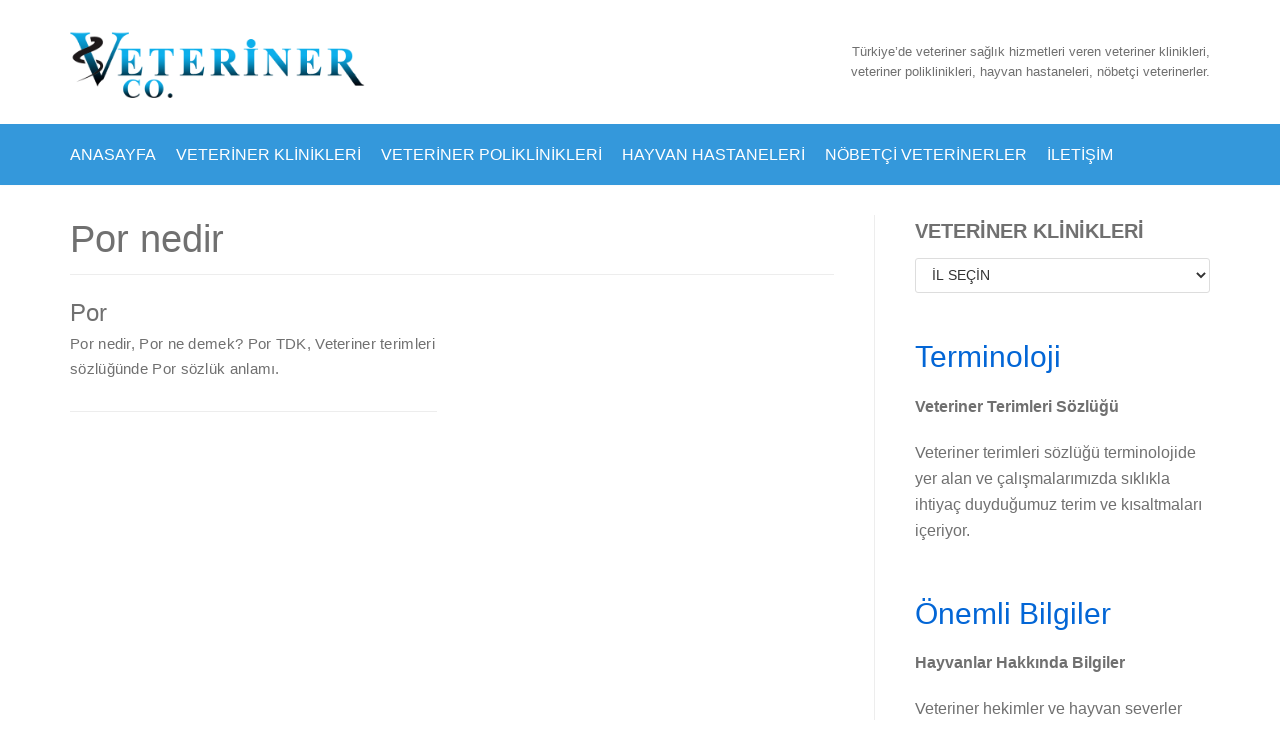

--- FILE ---
content_type: text/html; charset=UTF-8
request_url: https://veteriner.co/etiket/por-nedir
body_size: 16742
content:
<!DOCTYPE html><html lang="tr"><head><meta charset="UTF-8"><style id="litespeed-ccss">ul{box-sizing:border-box}:root{--wp--preset--font-size--normal:16px;--wp--preset--font-size--huge:42px}.screen-reader-text{clip:rect(1px,1px,1px,1px);word-wrap:normal!important;border:0;-webkit-clip-path:inset(50%);clip-path:inset(50%);height:1px;margin:-1px;overflow:hidden;padding:0;position:absolute;width:1px}body{--wp--preset--color--black:#000;--wp--preset--color--cyan-bluish-gray:#abb8c3;--wp--preset--color--white:#fff;--wp--preset--color--pale-pink:#f78da7;--wp--preset--color--vivid-red:#cf2e2e;--wp--preset--color--luminous-vivid-orange:#ff6900;--wp--preset--color--luminous-vivid-amber:#fcb900;--wp--preset--color--light-green-cyan:#7bdcb5;--wp--preset--color--vivid-green-cyan:#00d084;--wp--preset--color--pale-cyan-blue:#8ed1fc;--wp--preset--color--vivid-cyan-blue:#0693e3;--wp--preset--color--vivid-purple:#9b51e0;--wp--preset--color--neve-link-color:var(--nv-primary-accent);--wp--preset--color--neve-link-hover-color:var(--nv-secondary-accent);--wp--preset--color--nv-site-bg:var(--nv-site-bg);--wp--preset--color--nv-light-bg:var(--nv-light-bg);--wp--preset--color--nv-dark-bg:var(--nv-dark-bg);--wp--preset--color--neve-text-color:var(--nv-text-color);--wp--preset--color--nv-text-dark-bg:var(--nv-text-dark-bg);--wp--preset--color--nv-c-1:var(--nv-c-1);--wp--preset--color--nv-c-2:var(--nv-c-2);--wp--preset--gradient--vivid-cyan-blue-to-vivid-purple:linear-gradient(135deg,rgba(6,147,227,1) 0%,#9b51e0 100%);--wp--preset--gradient--light-green-cyan-to-vivid-green-cyan:linear-gradient(135deg,#7adcb4 0%,#00d082 100%);--wp--preset--gradient--luminous-vivid-amber-to-luminous-vivid-orange:linear-gradient(135deg,rgba(252,185,0,1) 0%,rgba(255,105,0,1) 100%);--wp--preset--gradient--luminous-vivid-orange-to-vivid-red:linear-gradient(135deg,rgba(255,105,0,1) 0%,#cf2e2e 100%);--wp--preset--gradient--very-light-gray-to-cyan-bluish-gray:linear-gradient(135deg,#eee 0%,#a9b8c3 100%);--wp--preset--gradient--cool-to-warm-spectrum:linear-gradient(135deg,#4aeadc 0%,#9778d1 20%,#cf2aba 40%,#ee2c82 60%,#fb6962 80%,#fef84c 100%);--wp--preset--gradient--blush-light-purple:linear-gradient(135deg,#ffceec 0%,#9896f0 100%);--wp--preset--gradient--blush-bordeaux:linear-gradient(135deg,#fecda5 0%,#fe2d2d 50%,#6b003e 100%);--wp--preset--gradient--luminous-dusk:linear-gradient(135deg,#ffcb70 0%,#c751c0 50%,#4158d0 100%);--wp--preset--gradient--pale-ocean:linear-gradient(135deg,#fff5cb 0%,#b6e3d4 50%,#33a7b5 100%);--wp--preset--gradient--electric-grass:linear-gradient(135deg,#caf880 0%,#71ce7e 100%);--wp--preset--gradient--midnight:linear-gradient(135deg,#020381 0%,#2874fc 100%);--wp--preset--font-size--small:13px;--wp--preset--font-size--medium:20px;--wp--preset--font-size--large:36px;--wp--preset--font-size--x-large:42px;--wp--preset--spacing--20:.44rem;--wp--preset--spacing--30:.67rem;--wp--preset--spacing--40:1rem;--wp--preset--spacing--50:1.5rem;--wp--preset--spacing--60:2.25rem;--wp--preset--spacing--70:3.38rem;--wp--preset--spacing--80:5.06rem;--wp--preset--shadow--natural:6px 6px 9px rgba(0,0,0,.2);--wp--preset--shadow--deep:12px 12px 50px rgba(0,0,0,.4);--wp--preset--shadow--sharp:6px 6px 0px rgba(0,0,0,.2);--wp--preset--shadow--outlined:6px 6px 0px -3px rgba(255,255,255,1),6px 6px rgba(0,0,0,1);--wp--preset--shadow--crisp:6px 6px 0px rgba(0,0,0,1)}.wpcf7 form .wpcf7-response-output{margin:2em .5em 1em;padding:.2em 1em;border:2px solid #00a0d2}.wpcf7 form.init .wpcf7-response-output{display:none}.dashicons{font-family:dashicons;display:inline-block;line-height:1;font-weight:400;font-style:normal;speak:never;text-decoration:inherit;text-transform:none;text-rendering:auto;-webkit-font-smoothing:antialiased;-moz-osx-font-smoothing:grayscale;width:20px;height:20px;font-size:20px;vertical-align:top;text-align:center}.dashicons-editor-spellcheck:before{content:"\f210"}.fa{display:inline-block;font:normal normal normal 14px/1 FontAwesome;font-size:inherit;text-rendering:auto;-webkit-font-smoothing:antialiased;-moz-osx-font-smoothing:grayscale}.fa-info-circle:before{content:"\f05a"}.fa-bug:before{content:"\f188"}.fa-balance-scale:before{content:"\f24e"}.obfx-menu-icon.fa,.obfx-menu-icon.dashicons,.obfx-menu-icon{margin-top:-3px;margin-right:3px;vertical-align:middle}button{font-size:.8em;font-weight:600;padding:8px 12px;text-align:center;vertical-align:middle;border:1px solid transparent;border-radius:3px;text-transform:uppercase;line-height:normal;font-family:inherit}button{background-color:#0366d6;color:#fff}.nv-html-content p,body,h1,h2,h3,html,li,p,textarea,ul{margin:0;padding:0}h1,h2,h3{font-size:100%;font-weight:400}ul{list-style:none}button,input,select,textarea{margin:0}html{box-sizing:border-box;-ms-overflow-style:scrollbar}*,:after,:before{box-sizing:border-box;-webkit-box-sizing:border-box}img{height:auto;max-width:100%}.container{width:100%;padding-right:15px;padding-left:15px;margin-right:auto;margin-left:auto}.w-100{width:100%}.row{display:flex;flex-wrap:wrap;margin-right:-15px;margin-left:-15px}.col,.col-12,.col-4,.col-5,.col-md-12,.col-md-4,.col-md-5,.col-md-6,.col-sm-12,.col-sm-4,.col-sm-5,.col-sm-6{position:relative;width:100%;min-height:1px;padding-right:15px;padding-left:15px}.col{flex-basis:auto;flex-grow:1;max-width:100%;margin-left:auto;margin-right:auto}.col-4{flex:0 0 33.3333333333%;max-width:33.3333333333%}.col-5{flex:0 0 41.6666666667%;max-width:41.6666666667%}.col-12{flex:0 0 100%;max-width:100%}.offset-3{margin-left:25%}.offset-4{margin-left:33.3333333333%}html{font-size:100%;overflow-x:hidden;-webkit-font-smoothing:antialiased;-moz-osx-font-smoothing:grayscale}body{font-family:Graphik,-apple-system,BlinkMacSystemFont,Segoe UI,var(--nv-fallback-ff);color:var(--nv-text-color);line-height:1.68421;overflow-x:hidden;direction:ltr;background-color:var(--nv-site-bg)}h1,h2,h3{text-transform:none;letter-spacing:0;font-family:Graphik,-apple-system,BlinkMacSystemFont,Segoe UI,var(--nv-fallback-ff);line-height:1.68421;margin-bottom:.8rem;font-weight:600}p{margin-bottom:20px}a{color:var(--nv-primary-accent);text-decoration:none}body{font-size:16px}h1{font-size:1.5em}h2{font-size:1.3em}h3{font-size:1.1em}.show-on-focus{position:absolute;width:1px;height:1px;margin:0;overflow:hidden;clip:rect(1px,1px,1px,1px);top:0;left:0}a.neve-skip-link{padding:10px 20px;top:32px}.screen-reader-text{position:absolute;left:-10000px;top:auto;width:1px;height:1px;overflow:hidden}.site-logo{align-items:center;display:flex;padding:10px 0}.site-logo .brand{display:flex;flex-direction:column;justify-content:center}.site-logo a{color:var(--nv-text-color);display:inline}.nav-ul>li:not(:last-child){margin-right:20px}.nav-ul{margin-bottom:0;display:flex;flex-wrap:wrap;align-items:center;padding-left:0;list-style-type:none;margin-left:auto}.nav-ul li{display:block;position:relative;padding:10px 0}.nav-ul li a{box-sizing:border-box;display:flex;position:relative;align-items:center;height:100%}.nv-nav-wrap{flex-direction:row;align-items:center;padding-bottom:0}.header-menu-sidebar-inner .nav-ul{flex-direction:column}.header-menu-sidebar-inner .nav-ul li{width:100%;padding:3px 0;margin-right:0!important}.header-menu-sidebar-inner .nav-ul li a{padding:3px 0}.header-menu-sidebar-inner .mobile-left .nav-ul li a{justify-content:flex-start}.header-menu-sidebar-inner .nav-menu-primary,.header-menu-sidebar-inner .nav-menu-secondary{width:100%}.header-menu-sidebar-inner .nav-menu-primary li{margin-left:0!important;margin-right:0!important;width:100%;border:none}.header-menu-sidebar-inner .nav-menu-primary li a{width:100%;position:relative}.wrapper{display:flex;min-height:100vh;flex-direction:column;position:relative;width:100%}body>.wrapper:not(.et-fb-iframe-ancestor){overflow:hidden}.neve-main{flex:1 auto;min-height:1px}.archive-container{padding-top:20px}.nv-page-title-wrap.nv-big-title .nv-page-title{padding-bottom:10px;border-bottom:1px solid var(--nv-light-bg);margin-bottom:20px}.nv-page-title-wrap.nv-big-title .nv-page-title h1{line-height:1.3em;margin-bottom:0}textarea{display:inline-block;font-size:14px;padding:7px 12px;color:#333;border:1px solid #ddd;border-radius:3px;-webkit-appearance:none;-moz-appearance:none;appearance:none}select{display:inline-block;font-size:14px;padding:7px 12px;background-color:transparent;color:#333;border:1px solid #ddd;border-radius:3px}button,input,select,textarea{line-height:inherit;-webkit-box-sizing:border-box;-moz-box-sizing:border-box;box-sizing:border-box}select{height:35px}label{display:inline-block;margin-bottom:10px}.entry-title{word-wrap:break-word}.entry-title a{color:var(--nv-text-color)}.posts-wrapper>article{margin-bottom:30px}.layout-grid .content>.blog-entry-title{margin-bottom:0}.blog-entry-title{word-wrap:break-word}.article-content-col{width:100%}.article-content-col .content{width:100%;padding-bottom:30px;border-bottom:1px solid var(--nv-light-bg);display:flex;flex-direction:column}.nv-index-posts .posts-wrapper{display:flex;flex-wrap:wrap;box-sizing:content-box}.layout-grid .content>*{margin:0 0 10px}.layout-grid .content>:last-child{margin-bottom:0}.layout-grid .content>:first-child{margin-top:0}.layout-grid .content .excerpt-wrap>:last-child{margin-bottom:0}article{word-break:break-word}.layout-grid,body .layout-grid>.article-content-col{display:flex}.excerpt-wrap:after{content:"";clear:both;display:table}.nv-sidebar-wrap{margin-bottom:40px}.widget{word-break:break-word;padding-bottom:20px;margin-bottom:20px}.widget select{max-width:100%;width:100%}.widget p.widget-title{margin-bottom:10px;font-weight:600;font-size:1.25em}.mobile-right{text-align:right}.mobile-left{text-align:left}.mobile-left .nav-ul,.mobile-left .nv-nav-wrap,.mobile-left .site-logo{justify-content:flex-start}.mobile-center{text-align:center}@media (min-width:576px){.container{max-width:540px}.col-sm-4{flex:0 0 33.3333333333%;max-width:33.3333333333%}.col-sm-5{flex:0 0 41.6666666667%;max-width:41.6666666667%}.col-sm-6{flex:0 0 50%;max-width:50%}.col-sm-12{flex:0 0 100%;max-width:100%}.tablet-right{text-align:right}.tablet-left{text-align:left}.tablet-left .nav-ul,.tablet-left .nv-nav-wrap,.tablet-left .site-logo{justify-content:flex-start}.tablet-center{text-align:center}.header-menu-sidebar-inner .tablet-left .nav-ul li a{justify-content:flex-start}}@media (min-width:769px){.col-md-4{flex:0 0 33.3333333333%;max-width:33.3333333333%}.col-md-5{flex:0 0 41.6666666667%;max-width:41.6666666667%}.col-md-6{flex:0 0 50%;max-width:50%}.col-md-12{flex:0 0 100%;max-width:100%}h1{font-size:2em}h2{font-size:1.75em}h3{font-size:1.5em}}@media (min-width:960px){.neve-main>.container .col{max-width:70%}.neve-main>.container>.row{flex-wrap:nowrap}.header-menu-sidebar-inner .desktop-left .nav-ul li a{justify-content:flex-start}.archive-container{padding-top:30px}.nv-sidebar-wrap{max-width:30%}.nv-sidebar-wrap.nv-right{border-left:1px solid var(--nv-light-bg)}.nv-index-posts:not(:only-child){padding-right:15px}.nv-index-posts{margin-bottom:40px}.nv-index-posts:not(:only-child){padding-right:40px}.nv-sidebar-wrap.nv-right{padding-left:40px}.desktop-right{text-align:right}.desktop-left{text-align:left}.desktop-left .nav-ul,.desktop-left .nv-nav-wrap,.desktop-left .site-logo{justify-content:flex-start}}.site-header{position:relative}.builder-item{margin-top:4px;margin-bottom:4px}@media (min-width:960px){.builder-item{margin-top:8px;margin-bottom:8px}}.header--row .header--row-inner,.header--row .header--row-inner .container .row{display:flex;align-items:center;position:relative}.hfg_header.site-header{-webkit-box-shadow:0 -1px 3px rgba(0,0,0,.1);-moz-box-shadow:0 -1px 3px rgba(0,0,0,.1);box-shadow:0 -1px 3px rgba(0,0,0,.1)}.header-menu-sidebar{padding:0;position:fixed;max-width:100%;top:0;z-index:999900;visibility:hidden;display:flex;box-shadow:0 0 10px 0 rgba(0,0,0,.4);width:360px;height:100vh}.header-menu-sidebar-bg{position:relative;display:flex;flex-direction:column;word-wrap:break-word;width:100%}.header-menu-sidebar-inner{padding:20px 0;overflow:auto;height:100%}.menu_sidebar_dropdown .header--row{position:relative;z-index:999900}.menu_sidebar_dropdown .header-menu-sidebar{box-shadow:none;position:absolute;top:unset;width:100%;display:block}.menu_sidebar_dropdown .header-menu-sidebar .close-sidebar-panel{display:none}.menu_sidebar_dropdown .header-menu-sidebar-inner{max-height:0;padding:0}.header-menu-sidebar .navbar-toggle-wrapper{display:flex;align-items:center;justify-content:flex-end;z-index:999910;padding:8px 10px}.header-menu-sidebar .navbar-toggle-wrapper button.navbar-toggle{position:relative}.header-menu-sidebar .item--inner{opacity:0}.header-menu-sidebar-overlay{top:0;bottom:0;right:0;left:0;background:rgba(0,0,0,.5);position:fixed;transform:translate3d(0,0,0);z-index:999899;visibility:hidden;opacity:0}.item-button{display:inline-block}.style-full-height a{position:relative;align-items:center;z-index:1}.style-full-height a:after{top:0;bottom:0;left:0;right:0;height:auto!important;z-index:-1}.style-full-height ul>li:not(.menu-item-nav-search):not(.menu-item-nav-cart)>a:after{position:absolute;content:"";display:block;margin:0 auto;width:0;height:2px;right:0;left:0}.nav-toggle-label{margin-right:5px;line-height:100%}.icon-bar{position:relative;display:block;border-radius:2px;width:15px;height:2px}.icon-bar:nth-child(2){margin:3px 0}.navbar-toggle-wrapper{align-items:center}.navbar-toggle{border-radius:3px;background:0 0;padding:10px 15px;display:flex;align-items:center;border:1px solid}@media (min-width:960px){.hide-on-desktop{display:none}}@media (max-width:959px){.hide-on-tablet{display:none}}@media (max-width:576px){.hide-on-mobile{display:none}}.container{max-width:748px}button{background-color:var(--nv-primary-accent);color:#fff;border-radius:3px;border:none;border-width:1px}body{font-family:Arial,Helvetica,sans-serif,var(--nv-fallback-ff)}h1{font-size:1.5em;line-height:1.6em;letter-spacing:0px;font-weight:500;text-transform:none;font-family:Roboto,var(--nv-fallback-ff)}h2{font-size:1.3em;line-height:1.6em;letter-spacing:0px;font-weight:500;text-transform:none;font-family:Roboto,var(--nv-fallback-ff)}h3{font-size:1.1em;line-height:1.6em;letter-spacing:0px;font-weight:500;text-transform:none;font-family:Roboto,var(--nv-fallback-ff)}.blog .blog-entry-title,.archive .blog-entry-title{font-weight:500}.header-top-inner{color:var(--nv-text-color)}.hfg_header .header-top-inner{background-color:#fff}.header-main-inner,.header-main-inner a:not(.button),.header-main-inner .navbar-toggle{color:var(--nv-text-color)}.header-main-inner .icon-bar{background-color:var(--nv-text-color)}.hfg_header .header-main-inner{background-color:#fff}.header-bottom-inner,.header-bottom-inner a:not(.button){color:var(--nv-text-color)}.hfg_header .header-bottom-inner{background-color:#3498db}.header-menu-sidebar .header-menu-sidebar-bg,.header-menu-sidebar .header-menu-sidebar-bg a:not(.button),.header-menu-sidebar .header-menu-sidebar-bg .navbar-toggle{color:var(--nv-text-color)}.header-menu-sidebar .header-menu-sidebar-bg .icon-bar{background-color:var(--nv-text-color)}.hfg_header .header-menu-sidebar .header-menu-sidebar-bg{background-color:#15adea}.builder-item--logo .site-logo img{max-width:120px}.builder-item--logo .site-logo{padding:10px 0}.builder-item--logo{margin:0}.builder-item--nav-icon .navbar-toggle,.header-menu-sidebar .close-sidebar-panel .navbar-toggle{background-color:#33bcf2;color:#fff;border:1px solid}.builder-item--nav-icon .navbar-toggle .icon-bar,.header-menu-sidebar .close-sidebar-panel .navbar-toggle .icon-bar{background-color:#fff}.builder-item--nav-icon .navbar-toggle{padding:10px 15px}.builder-item--nav-icon{margin:0}.builder-item--primary-menu .nav-menu-primary>.nav-ul li:not(.woocommerce-mini-cart-item)>a{color:#fff}.builder-item--primary-menu .nav-menu-primary>.nav-ul li:not(.woocommerce-mini-cart-item)>a:after{background-color:#15adea}.builder-item--primary-menu .nav-ul>li:not(:last-of-type){margin-right:20px}.builder-item--primary-menu .nav-ul li a{min-height:25px}.builder-item--primary-menu{font-family:Roboto,var(--nv-fallback-ff);font-size:1em;line-height:1.6em;letter-spacing:0px;font-weight:400;text-transform:uppercase;padding:0;margin:0}.builder-item--custom_html .nv-html-content{font-size:.6em;line-height:1.5em;letter-spacing:.2px;font-weight:100;text-transform:none}.builder-item--custom_html{padding:1px;margin:1px}.builder-item--secondary-menu .nav-ul#secondary-menu li>a{color:#fff}.builder-item--secondary-menu .nav-ul a:after{background-color:#15adea}.builder-item--secondary-menu .nav-ul li:not(:last-child){margin-right:20px}.builder-item--secondary-menu .nav-ul>li>a{min-height:25px}.builder-item--secondary-menu .nav-ul li>a{font-family:Roboto Condensed,var(--nv-fallback-ff);font-size:1.1em;line-height:1.6em;letter-spacing:0px;font-weight:600;text-transform:none}.builder-item--secondary-menu{padding:0;margin:0}@media (min-width:576px){.container{max-width:992px}h1{font-size:1.5em;line-height:1.6em;letter-spacing:0px}h2{font-size:1.3em;line-height:1.6em;letter-spacing:0px}h3{font-size:1.1em;line-height:1.6em;letter-spacing:0px}.builder-item--logo .site-logo img{max-width:120px}.builder-item--logo .site-logo{padding:10px 0}.builder-item--logo{margin:0}.builder-item--nav-icon .navbar-toggle{padding:10px 15px}.builder-item--nav-icon{margin:0}.builder-item--primary-menu .nav-ul>li:not(:last-of-type){margin-right:20px}.builder-item--primary-menu .nav-ul li a{min-height:25px}.builder-item--primary-menu{font-size:1em;line-height:1.6em;letter-spacing:0px;padding:0;margin:0}.builder-item--custom_html .nv-html-content{font-size:1em;line-height:1.6em;letter-spacing:0px}.builder-item--custom_html{padding:0;margin:0}.builder-item--secondary-menu .nav-ul li:not(:last-child){margin-right:20px}.builder-item--secondary-menu .nav-ul>li>a{min-height:25px}.builder-item--secondary-menu .nav-ul li>a{font-size:1em;line-height:1.6em;letter-spacing:0px}.builder-item--secondary-menu{padding:0;margin:0}}@media (min-width:960px){.container{max-width:1170px}h1{font-size:38px;line-height:53px;letter-spacing:0px}h2{font-size:24px;line-height:36px;letter-spacing:0px}h3{font-size:30px;line-height:1.6em;letter-spacing:0px}.blog .blog-entry-title,.archive .blog-entry-title{font-size:24px}.blog .entry-summary,.archive .entry-summary{font-size:15px;letter-spacing:.3px}.builder-item--logo .site-logo img{max-width:300px}.builder-item--logo .site-logo{padding:10px 0}.builder-item--logo{margin:0}.builder-item--nav-icon .navbar-toggle{padding:10px 15px}.builder-item--nav-icon{margin:0}.builder-item--primary-menu .nav-ul>li:not(:last-of-type){margin-right:20px}.builder-item--primary-menu .style-full-height .nav-ul li:not(.menu-item-nav-search):not(.menu-item-nav-cart)>a:after{left:-10px;right:-10px}.builder-item--primary-menu .nav-ul li a{min-height:25px}.builder-item--primary-menu{font-size:1em;line-height:1.6em;letter-spacing:0px;padding:0;margin:0}.builder-item--custom_html .nv-html-content{font-size:.8em;line-height:1.6em;letter-spacing:0px}.builder-item--custom_html{padding:0;margin:0}.builder-item--secondary-menu .nav-ul li:not(:last-child){margin-right:20px}.builder-item--secondary-menu .style-full-height #secondary-menu.nav-ul>li>a:after{left:-10px;right:-10px}.builder-item--secondary-menu .nav-ul>li>a{min-height:25px}.builder-item--secondary-menu .nav-ul li>a{font-size:1em;line-height:1.6em;letter-spacing:0px}.builder-item--secondary-menu{padding:0;margin:0}}:root{--nv-primary-accent:#0366d6;--nv-secondary-accent:#3498db;--nv-site-bg:#fff;--nv-light-bg:#ededed;--nv-dark-bg:#14171c;--nv-text-color:#707070;--nv-text-dark-bg:#fff;--nv-c-1:#77b978;--nv-c-2:#f37262;--nv-fallback-ff:Arial,Helvetica,sans-serif}</style><link rel="preload" data-asynced="1" data-optimized="2" as="style" onload="this.onload=null;this.rel='stylesheet'" href="https://veteriner.co/wp-content/litespeed/css/6b0a4019bdebf871be59afd25feb654c.css?ver=904a2" /><script src="[data-uri]" defer></script> <meta name="viewport" content="width=device-width, initial-scale=1, minimum-scale=1"><link rel="profile" href="http://gmpg.org/xfn/11"><meta name='robots' content='noindex, follow' /><title>Por nedir arşivleri - Veteriner</title><meta property="og:locale" content="tr_TR" /><meta property="og:type" content="article" /><meta property="og:title" content="Por nedir arşivleri - Veteriner" /><meta property="og:url" content="https://veteriner.co/etiket/por-nedir" /><meta property="og:site_name" content="Veteriner" /><meta property="og:image" content="https://veteriner.co/images/veteriner.png" /><meta property="og:image:width" content="512" /><meta property="og:image:height" content="512" /><meta property="og:image:type" content="image/png" /><meta name="twitter:card" content="summary_large_image" /><meta name="twitter:site" content="@VeterinerCo" /> <script type="application/ld+json" class="yoast-schema-graph">{"@context":"https://schema.org","@graph":[{"@type":"CollectionPage","@id":"https://veteriner.co/etiket/por-nedir","url":"https://veteriner.co/etiket/por-nedir","name":"Por nedir arşivleri - Veteriner","isPartOf":{"@id":"https://veteriner.co/#website"},"inLanguage":"tr"},{"@type":"WebSite","@id":"https://veteriner.co/#website","url":"https://veteriner.co/","name":"Veteriner","description":"Türkiye&#039;de Veteriner Sağlık Hizmetleri ve Veteriner Hekim Bilgi Bankası","publisher":{"@id":"https://veteriner.co/#organization"},"potentialAction":[{"@type":"SearchAction","target":{"@type":"EntryPoint","urlTemplate":"https://veteriner.co/?s={search_term_string}"},"query-input":"required name=search_term_string"}],"inLanguage":"tr"},{"@type":"Organization","@id":"https://veteriner.co/#organization","name":"veteriner co.","url":"https://veteriner.co/","logo":{"@type":"ImageObject","inLanguage":"tr","@id":"https://veteriner.co/#/schema/logo/image/","url":"https://veteriner.co/images/veteriner-logo.svg","contentUrl":"https://veteriner.co/images/veteriner-logo.svg","width":1,"height":1,"caption":"veteriner co."},"image":{"@id":"https://veteriner.co/#/schema/logo/image/"},"sameAs":["https://www.facebook.com/veteriner.co","https://twitter.com/VeterinerCo","http://instagram.com/veterinerco","https://www.linkedin.com/company/veteriner-co","https://www.youtube.com/user/veterinerCo"]}]}</script> <link rel="amphtml" href="https://veteriner.co/etiket/por-nedir/amp" /><meta name="generator" content="AMP for WP 1.0.97"/><link rel='dns-prefetch' href='//maxcdn.bootstrapcdn.com' /><link rel='dns-prefetch' href='//fonts.googleapis.com' /><link rel="alternate" type="application/rss+xml" title="Veteriner &raquo; akışı" href="https://veteriner.co/feed" /><link rel="alternate" type="application/rss+xml" title="Veteriner &raquo; yorum akışı" href="https://veteriner.co/comments/feed" /><link rel="alternate" type="application/rss+xml" title="Veteriner &raquo; Por nedir etiket akışı" href="https://veteriner.co/etiket/por-nedir/feed" /> <script type="text/javascript" src="https://veteriner.co/wp-includes/js/jquery/jquery.min.js" id="jquery-core-js"></script> <link rel="https://api.w.org/" href="https://veteriner.co/wp-json/" /><link rel="alternate" title="JSON" type="application/json" href="https://veteriner.co/wp-json/wp/v2/tags/4747" /><link rel="EditURI" type="application/rsd+xml" title="RSD" href="https://veteriner.co/xmlrpc.php?rsd" /><meta name="generator" content="WordPress 6.6.3" />
<style type="text/css" media="all">/*  */
@import url("https://veteriner.co/wp-content/plugins/wp-table-reloaded/css/plugin.css?ver=1.9.4");
@import url("https://veteriner.co/wp-content/plugins/wp-table-reloaded/css/datatables.css?ver=1.9.4");
/*  */</style><link rel="icon" href="https://veteriner.co/images/cropped-veteriner-32x32.png" sizes="32x32" /><link rel="icon" href="https://veteriner.co/images/cropped-veteriner-192x192.png" sizes="192x192" /><link rel="apple-touch-icon" href="https://veteriner.co/images/cropped-veteriner-180x180.png" /><meta name="msapplication-TileImage" content="https://veteriner.co/images/cropped-veteriner-270x270.png" />
 <script src="https://www.googletagmanager.com/gtag/js?id=UA-28041022-1" defer data-deferred="1"></script> <script src="[data-uri]" defer></script> </head><body  class="archive tag tag-por-nedir tag-4747 wp-custom-logo nv-sidebar-right menu_sidebar_dropdown" id="neve_body"  ><div class="wrapper"><header class="header" role="banner">
<a class="neve-skip-link show-on-focus" href="#content" tabindex="0">
İçeriğe geç		</a><div id="header-grid"  class="hfg_header site-header"><nav class="header--row header-main hide-on-mobile hide-on-tablet layout-full-contained nv-navbar header--row"
data-row-id="main" data-show-on="desktop"><div
class="header--row-inner header-main-inner"><div class="container"><div
class="row row--wrapper"
data-section="hfg_header_layout_main" ><div class="builder-item hfg-item-first col-4 col-md-4 col-sm-4 desktop-left tablet-left mobile-left"><div class="item--inner builder-item--logo"
data-section="title_tagline"
data-item-id="logo"><div class="site-logo">
<a class="brand" href="https://veteriner.co/" title="Veteriner"
aria-label="Veteriner"><img data-lazyloaded="1" src="[data-uri]" data-src="https://veteriner.co/images/veteriner-logo.svg" alt="Veteriner"><noscript><img src="https://veteriner.co/images/veteriner-logo.svg" alt="Veteriner"></noscript></a></div></div></div><div class="builder-item hfg-item-last col-5 col-md-5 col-sm-5 mobile-center tablet-center desktop-right offset-3"><div class="item--inner builder-item--custom_html"
data-section="custom_html"
data-item-id="custom_html"><div class="nv-html-content"><p>Türkiye&#8217;de veteriner sağlık hizmetleri veren veteriner klinikleri, <br />veteriner poliklinikleri, hayvan hastaneleri, nöbetçi veterinerler.</p></div></div></div></div></div></div></nav><div class="header--row header-bottom hide-on-mobile hide-on-tablet layout-full-contained header--row"
data-row-id="bottom" data-show-on="desktop"><div
class="header--row-inner header-bottom-inner"><div class="container"><div
class="row row--wrapper"
data-section="hfg_header_layout_bottom" ><div class="builder-item has-nav hfg-item-last hfg-item-first col-12 col-md-12 col-sm-12 desktop-left tablet-left mobile-left"><div class="item--inner builder-item--primary-menu has_menu"
data-section="header_menu_primary"
data-item-id="primary-menu"><div class="nv-nav-wrap"><div role="navigation" class="style-full-height nav-menu-primary"
aria-label="Birincil menü"><ul id="nv-primary-navigation-bottom" class="primary-menu-ul nav-ul"><li id="menu-item-4" class="menu-item menu-item-type-custom menu-item-object-custom menu-item-home menu-item-4"><a title="Anasayfa" href="https://veteriner.co">Anasayfa</a></li><li id="menu-item-68" class="menu-item menu-item-type-post_type menu-item-object-page menu-item-68"><a title="Veteriner Klinikleri" href="https://veteriner.co/veteriner-klinikleri">Veteriner Klinikleri</a></li><li id="menu-item-2901" class="menu-item menu-item-type-post_type menu-item-object-page menu-item-2901"><a title="Veteriner Poliklinikleri" href="https://veteriner.co/veteriner-poliklinikleri">Veteriner Poliklinikleri</a></li><li id="menu-item-2902" class="menu-item menu-item-type-post_type menu-item-object-page menu-item-2902"><a title="Hayvan Hastaneleri" href="https://veteriner.co/hayvan-hastaneleri">Hayvan Hastaneleri</a></li><li id="menu-item-66" class="menu-item menu-item-type-post_type menu-item-object-page menu-item-66"><a title="Nöbetçi Veteriner" href="https://veteriner.co/nobetci-veterinerler">Nöbetçi Veterinerler</a></li><li id="menu-item-71" class="menu-item menu-item-type-post_type menu-item-object-page menu-item-71"><a title="İletişim" href="https://veteriner.co/iletisim">İletişim</a></li></ul></div></div></div></div></div></div></div></div><div class="header--row header-top hide-on-desktop layout-full-contained header--row"
data-row-id="top" data-show-on="mobile"><div
class="header--row-inner header-top-inner"><div class="container"><div
class="row row--wrapper"
data-section="hfg_header_layout_top" ><div class="builder-item hfg-item-last hfg-item-first col-12 col-md-12 col-sm-12 mobile-center tablet-center desktop-right"><div class="item--inner builder-item--custom_html"
data-section="custom_html"
data-item-id="custom_html"><div class="nv-html-content"><p>Türkiye&#8217;de veteriner sağlık hizmetleri veren veteriner klinikleri, <br />veteriner poliklinikleri, hayvan hastaneleri, nöbetçi veterinerler.</p></div></div></div></div></div></div></div><nav class="header--row header-main hide-on-desktop layout-full-contained nv-navbar header--row"
data-row-id="main" data-show-on="mobile"><div
class="header--row-inner header-main-inner"><div class="container"><div
class="row row--wrapper"
data-section="hfg_header_layout_main" ><div class="builder-item hfg-item-first col-4 col-md-4 col-sm-4 desktop-left tablet-left mobile-left"><div class="item--inner builder-item--logo"
data-section="title_tagline"
data-item-id="logo"><div class="site-logo">
<a class="brand" href="https://veteriner.co/" title="Veteriner"
aria-label="Veteriner"><img data-lazyloaded="1" src="[data-uri]" data-src="https://veteriner.co/images/veteriner-logo.svg" alt="Veteriner"><noscript><img src="https://veteriner.co/images/veteriner-logo.svg" alt="Veteriner"></noscript></a></div></div></div><div class="builder-item hfg-item-last col-4 col-md-4 col-sm-4 desktop-right tablet-right mobile-right offset-4"><div class="item--inner builder-item--nav-icon"
data-section="header_menu_icon"
data-item-id="nav-icon"><div class="menu-mobile-toggle item-button navbar-toggle-wrapper">
<button class="navbar-toggle"
aria-label="
Dolaşım menüsü			">
<span class="nav-toggle-label">menü</span><div class="bars">
<span class="icon-bar"></span>
<span class="icon-bar"></span>
<span class="icon-bar"></span></div>
<span class="screen-reader-text">Toggle Navigation</span>
</button></div></div></div></div></div></div></nav><div id="header-menu-sidebar" class="header-menu-sidebar menu-sidebar-panel dropdown"><div id="header-menu-sidebar-bg" class="header-menu-sidebar-bg"><div class="close-sidebar-panel navbar-toggle-wrapper">
<button class="navbar-toggle active" 					aria-label="
Dolaşım menüsü				"><div class="bars">
<span class="icon-bar"></span>
<span class="icon-bar"></span>
<span class="icon-bar"></span></div>
<span class="screen-reader-text">
Toggle Navigation					</span>
</button></div><div id="header-menu-sidebar-inner" class="header-menu-sidebar-inner  container"><div class="builder-item has-nav hfg-item-first col-12 col-md-12 col-sm-12 desktop-left tablet-left mobile-left"><div class="item--inner builder-item--primary-menu has_menu"
data-section="header_menu_primary"
data-item-id="primary-menu"><div class="nv-nav-wrap"><div role="navigation" class="style-full-height nav-menu-primary"
aria-label="Birincil menü"><ul id="nv-primary-navigation-sidebar" class="primary-menu-ul nav-ul"><li class="menu-item menu-item-type-custom menu-item-object-custom menu-item-home menu-item-4"><a title="Anasayfa" href="https://veteriner.co">Anasayfa</a></li><li class="menu-item menu-item-type-post_type menu-item-object-page menu-item-68"><a title="Veteriner Klinikleri" href="https://veteriner.co/veteriner-klinikleri">Veteriner Klinikleri</a></li><li class="menu-item menu-item-type-post_type menu-item-object-page menu-item-2901"><a title="Veteriner Poliklinikleri" href="https://veteriner.co/veteriner-poliklinikleri">Veteriner Poliklinikleri</a></li><li class="menu-item menu-item-type-post_type menu-item-object-page menu-item-2902"><a title="Hayvan Hastaneleri" href="https://veteriner.co/hayvan-hastaneleri">Hayvan Hastaneleri</a></li><li class="menu-item menu-item-type-post_type menu-item-object-page menu-item-66"><a title="Nöbetçi Veteriner" href="https://veteriner.co/nobetci-veterinerler">Nöbetçi Veterinerler</a></li><li class="menu-item menu-item-type-post_type menu-item-object-page menu-item-71"><a title="İletişim" href="https://veteriner.co/iletisim">İletişim</a></li></ul></div></div></div></div><div class="builder-item hfg-item-last col-12 col-md-12 col-sm-12 desktop-left tablet-left mobile-left"><div class="item--inner builder-item--secondary-menu has_menu"
data-section="secondary_menu_primary"
data-item-id="secondary-menu"><div class="nv-top-bar"><div role="navigation" class="menu-content style-full-height nav-menu-secondary"
aria-label="İkincil Mönü"><ul id="secondary-menu" class="nav-ul"><li id="menu-item-3244" class="menu-item menu-item-type-post_type menu-item-object-post menu-item-3244"><a href="https://veteriner.co/veteriner-terimleri-sozlugu.html"><i class="obfx-menu-icon dashicons dashicons-editor-spellcheck"></i>Veteriner Terimleri Sözlüğü</a></li><li id="menu-item-3240" class="menu-item menu-item-type-taxonomy menu-item-object-category menu-item-3240"><a href="https://veteriner.co/kategori/bilgi"><i class="obfx-menu-icon fa fa-info-circle"></i>Önemli Bilgiler</a></li><li id="menu-item-3241" class="menu-item menu-item-type-taxonomy menu-item-object-category menu-item-3241"><a href="https://veteriner.co/kategori/hayvan-hastaliklari"><i class="obfx-menu-icon fa fa-bug"></i>Hayvan Hastalıkları</a></li><li id="menu-item-3242" class="menu-item menu-item-type-taxonomy menu-item-object-category menu-item-3242"><a href="https://veteriner.co/kategori/mevzuat"><i class="obfx-menu-icon fa fa-balance-scale"></i>Mevzuat</a></li></ul></div></div></div></div></div></div></div><div class="header-menu-sidebar-overlay"></div></div></header><main id="content" class="neve-main" role="main"><div class="container archive-container"><div class="row"><div class="nv-index-posts blog col"><div class="nv-page-title-wrap nv-big-title"><div class="nv-page-title "><h1>Por nedir</h1></div></div><div class="posts-wrapper row"><article id="post-2947" class="post-2947 post type-post status-publish format-standard hentry category-veteriner-terminoloji tag-ne-demek tag-nedir tag-por tag-por-ne-demek tag-por-nedir tag-por-tdk tag-sozluk tag-tdk tag-veteriner-terimleri tag-veteriner-terminoloji tag-veterinerlik-terimleri layout-grid  col-md-6 col-sm-6 col-12"><div class="article-content-col"><div class="content"><h2 class="blog-entry-title entry-title"><a href="https://veteriner.co/por.html" rel="bookmark">Por</a></h2><div class="excerpt-wrap entry-summary"><p>Por nedir, Por ne demek? Por TDK, Veteriner terimleri sözlüğünde Por sözlük anlamı.</p></div></div></div></article></div><div class="w-100"></div></div><div class="nv-sidebar-wrap col-sm-12 nv-right blog-sidebar" ><aside id="secondary" role="complementary"><div id="text-3" class="widget widget_text"><p class="widget-title">VETERİNER KLİNİKLERİ</p><div class="textwidget"><script type="text/javascript">//
<!--
function GTS(Fm)
{
var URL = Fm.options[Fm.selectedIndex].value;
window.location.href = URL;
}
//-->
//</script> <select class="c1" name="select2" onchange="GTS(this);"><option selected="selected" value="javascript:;">İL SEÇİN</option><option value="https://veteriner.co/adana-veteriner-klinikleri.html" title="Adana Veteriner Klinikleri?">ADANA VETERİNER KLİNİKLERİ</option><option value="https://veteriner.co/sakarya-veteriner-klinikleri.html" title="Adapazarı Veteriner Klinikleri?">ADAPAZARI VETERİNER KLİNİKLERİ</option><option value="https://veteriner.co/adiyaman-veteriner-klinikleri.html" title="Adıyaman Veteriner Klinikleri?">ADIYAMAN VETERİNER KLİNİKLERİ</option><option value="https://veteriner.co/afyon-veteriner-klinikleri.html" title="Afyon Veteriner Klinikleri?">AFYON VETERİNER KLİNİKLERİ</option><option value="https://veteriner.co/agri-veteriner-klinikleri.html" title="Ağrı Veteriner Klinikleri?">AĞRI VETERİNER KLİNİKLERİ</option><option value="https://veteriner.co/aksaray-veteriner-klinikleri.html" title="Aksaray Veteriner Klinikleri?">AKSARAY VETERİNER KLİNİKLERİ</option><option value="https://veteriner.co/amasya-veteriner-klinikleri.html" title="Amasya Veteriner Klinikleri?">AMASYA VETERİNER KLİNİKLERİ</option><option value="https://veteriner.co/ankara-veteriner-klinikleri.html" title="Ankara Veteriner Klinikleri?">ANKARA VETERİNER KLİNİKLERİ</option><option value="https://veteriner.co/antalya-veteriner-klinikleri.html" title="Antalya Veteriner Klinikleri?">ANTALYA VETERİNER KLİNİKLERİ</option><option value="https://veteriner.co/ardahan-veteriner-klinikleri.html" title="Ardahan Veteriner Klinikleri?">ARDAHAN VETERİNER KLİNİKLERİ</option><option value="https://veteriner.co/artvin-veteriner-klinikleri.html" title="Artvin Veteriner Klinikleri?">ARTVİN VETERİNER KLİNİKLERİ</option><option value="httpss://veteriner.co/aydin-veteriner-klinikleri.html" title="Aydın Veteriner Klinikleri?">AYDIN VETERİNER KLİNİKLERİ</option><option value="https://veteriner.co/balikesir-veteriner-klinikleri.html" title="Balıkesir Veteriner Klinikleri?">BALIKESİR VETERİNER KLİNİKLERİ</option><option value="https://veteriner.co/bartin-veteriner-klinikleri.html" title="Bartın Veteriner Klinikleri?">BARTIN VETERİNER KLİNİKLERİ</option><option value="https://veteriner.co/batman-veteriner-klinikleri.html" title="Batman Veteriner Klinikleri?">BATMAN VETERİNER KLİNİKLERİ</option><option value="https://veteriner.co/bayburt-veteriner-klinikleri.html" title="Bayburt Veteriner Klinikleri?">BAYBURT VETERİNER KLİNİKLERİ</option><option value="https://veteriner.co/bilecik-veteriner-klinikleri.html" title="Bilecik Veteriner Klinikleri?">BİLECİK VETERİNER KLİNİKLERİ</option><option value="https://veteriner.co/bingol-veteriner-klinikleri.html" title="Bingöl Veteriner Klinikleri?">BİNGÖL VETERİNER KLİNİKLERİ</option><option value="https://veteriner.co/bitlis-veteriner-klinikleri.html" title="Bitlis Veteriner Klinikleri?">BİTLİS VETERİNER KLİNİKLERİ</option><option value="https://veteriner.co/bolu-veteriner-klinikleri.html" title="Bolu Veteriner Klinikleri?">BOLU VETERİNER KLİNİKLERİ</option><option value="https://veteriner.co/burdur-veteriner-klinikleri.html" title="Burdur Veteriner Klinikleri?">BURDUR VETERİNER KLİNİKLERİ</option><option value="https://veteriner.co/bursa-veteriner-klinikleri.html" title="Bursa Veteriner Klinikleri?">BURSA VETERİNER KLİNİKLERİ</option><option value="https://veteriner.co/canakkale-veteriner-klinikleri.html" title="Çanakkale Veteriner Klinikleri?">ÇANAKKALE VETERİNER KLİNİKLERİ</option><option value="https://veteriner.co/cankiri-veteriner-klinikleri.html" title="Çankırı Veteriner Klinikleri?">ÇANKIRI VETERİNER KLİNİKLERİ</option><option value="https://veteriner.co/corum-veteriner-klinikleri.html" title="Çorum Veteriner Klinikleri?">ÇORUM VETERİNER KLİNİKLERİ</option><option value="https://veteriner.co/denizli-veteriner-klinikleri.html" title="Denizli Veteriner Klinikleri?">DENİZLİ VETERİNER KLİNİKLERİ</option><option value="https://veteriner.co/diyarbakir-veteriner-klinikleri.html" title="Diyarbakır Veteriner Klinikleri?">DİYARBAKIR VETERİNER KLİNİKLERİ</option><option value="https://veteriner.co/duzce-veteriner-klinikleri.html" title="Düzce Veteriner Klinikleri?">DÜZCE VETERİNER KLİNİKLERİ</option><option value="https://veteriner.co/edirne-veteriner-klinikleri.html" title="Edirne Veteriner Klinikleri?">EDİRNE VETERİNER KLİNİKLERİ</option><option value="https://veteriner.co/elazig-veteriner-klinikleri.html" title="Elazığ Veteriner Klinikleri?">ELAZIĞ VETERİNER KLİNİKLERİ</option><option value="https://veteriner.co/erzincan-veteriner-klinikleri.html" title="Erzincan Veteriner Klinikleri?">ERZİNCAN VETERİNER KLİNİKLERİ</option><option value="https://veteriner.co/erzurum-veteriner-klinikleri.html" title="Erzurum Veteriner Klinikleri?">ERZURUM VETERİNER KLİNİKLERİ</option><option value="https://veteriner.co/eskisehir-veteriner-klinikleri.html" title="Eskişehir Veteriner Klinikleri?">ESKİŞEHİR VETERİNER KLİNİKLERİ</option><option value="https://veteriner.co/gaziantep-veteriner-klinikleri.html" title="Gaziantep Veteriner Klinikleri?">GAZİANTEP VETERİNER KLİNİKLERİ</option><option value="https://veteriner.co/giresun-veteriner-klinikleri.html" title="Giresun Veteriner Klinikleri?">GİRESUN VETERİNER KLİNİKLERİ</option><option value="https://veteriner.co/gumushane-veteriner-klinikleri.html" title="Gümüşhane Veteriner Klinikleri?">GÜMÜŞHANE VETERİNER KLİNİKLERİ</option><option value="https://veteriner.co/hakkari-veteriner-klinikleri.html" title="Hakkari Veteriner Klinikleri?">HAKKARİ VETERİNER KLİNİKLERİ</option><option value="https://veteriner.co/hatay-veteriner-klinikleri.html" title="Hatay Veteriner Klinikleri?">HATAY VETERİNER KLİNİKLERİ</option><option value="https://veteriner.co/igdir-veteriner-klinikleri.html" title="Iğdır Veteriner Klinikleri?">IĞDIR VETERİNER KLİNİKLERİ</option><option value="https://veteriner.co/isparta-veteriner-klinikleri.html" title="Isparta Veteriner Klinikleri?">ISPARTA VETERİNER KLİNİKLERİ</option><option value="https://veteriner.co/mersin-veteriner-klinikleri.html" title="İçel Veteriner Klinikleri?">İÇEL VETERİNER KLİNİKLERİ</option><option value="https://veteriner.co/istanbul-veteriner-klinikleri.html" title="İstanbul Veteriner Klinikleri?">İSTANBUL VETERİNER KLİNİKLERİ</option><option value="https://veteriner.co/izmir-veteriner-klinikleri.html" title="İzmir Veteriner Klinikleri?">İZMİR VETERİNER KLİNİKLERİ</option><option value="https://veteriner.co/kahramanmaras-veteriner-klinikleri.html" title="Kahramanmaraş Veteriner Klinikleri?">K.MARAŞ VETERİNER KLİNİKLERİ</option><option value="https://veteriner.co/karabuk-veteriner-klinikleri.html" title="Karabük Veteriner Klinikleri?">KARABÜK VETERİNER KLİNİKLERİ</option><option value="https://veteriner.co/karaman-veteriner-klinikleri.html" title="Karaman Veteriner Klinikleri?">KARAMAN VETERİNER KLİNİKLERİ</option><option value="https://veteriner.co/kars-veteriner-klinikleri.html" title="Kars Veteriner Klinikleri?">KARS VETERİNER KLİNİKLERİ</option><option value="https://veteriner.co/kastamonu-veteriner-klinikleri.html" title="Kastamonu Veteriner Klinikleri?">KASTAMONU VETERİNER KLİNİKLERİ</option><option value="https://veteriner.co/kayseri-veteriner-klinikleri.html" title="Kayseri Veteriner Klinikleri?">KAYSERİ VETERİNER KLİNİKLERİ</option><option value="https://veteriner.co/kirikkale-veteriner-klinikleri.html" title="Kırıkkale Veteriner Klinikleri?">KIRIKKALE VETERİNER KLİNİKLERİ</option><option value="https://veteriner.co/kirklareli-veteriner-klinikleri.html" title="Kırklareli Veteriner Klinikleri?">KIRKLARELİ VETERİNER KLİNİKLERİ</option><option value="https://veteriner.co/kirsehir-veteriner-klinikleri.html" title="Kırşehir Veteriner Klinikleri?">KIRŞEHİR VETERİNER KLİNİKLERİ</option><option value="https://veteriner.co/kilis-veteriner-klinikleri.html" title="Kilis Veteriner Klinikleri?">KİLİS VETERİNER KLİNİKLERİ</option><option value="https://veteriner.co/kocaeli-veteriner-klinikleri.html" title="Kocaeli Veteriner Klinikleri?">KOCAELİ VETERİNER KLİNİKLERİ</option><option value="https://veteriner.co/konya-veteriner-klinikleri.html" title="Konya Veteriner Klinikleri?">KONYA VETERİNER KLİNİKLERİ</option><option value="https://veteriner.co/kutahya-veteriner-klinikleri.html" title="Kütahya Veteriner Klinikleri?">KÜTAHYA VETERİNER KLİNİKLERİ</option><option value="https://veteriner.co/malatya-veteriner-klinikleri.html" title="Malatya Veteriner Klinikleri?">MALATYA VETERİNER KLİNİKLERİ</option><option value="https://veteriner.co/manisa-veteriner-klinikleri.html" title="Manisa Veteriner Klinikleri?">MANİSA VETERİNER KLİNİKLERİ</option><option value="https://veteriner.co/mardin-veteriner-klinikleri.html" title="Mardin Veteriner Klinikleri?">MARDİN VETERİNER KLİNİKLERİ</option><option value="https://veteriner.co/mersin-veteriner-klinikleri.html" title="Mersin Veteriner Klinikleri?">MERSİN VETERİNER KLİNİKLERİ</option><option value="https://veteriner.co/mugla-veteriner-klinikleri.html" title="Muğla Veteriner Klinikleri?">MUĞLA VETERİNER KLİNİKLERİ</option><option value="https://veteriner.co/mus-veteriner-klinikleri.html" title="Muş Veteriner Klinikleri?">MUŞ VETERİNER KLİNİKLERİ</option><option value="https://veteriner.co/nevsehir-veteriner-klinikleri.html" title="Nevşehir Veteriner Klinikleri?">NEVŞEHİR VETERİNER KLİNİKLERİ</option><option value="https://veteriner.co/nigde-veteriner-klinikleri.html" title="Niğde Veteriner Klinikleri?">NİĞDE VETERİNER KLİNİKLERİ</option><option value="https://veteriner.co/ordu-veteriner-klinikleri.html" title="Ordu Veteriner Klinikleri?">ORDU VETERİNER KLİNİKLERİ</option><option value="https://veteriner.co/osmaniye-veteriner-klinikleri.html" title="Osmaniye Veteriner Klinikleri?">OSMANİYE VETERİNER KLİNİKLERİ</option><option value="https://veteriner.co/rize-veteriner-klinikleri.html" title="Rize Veteriner Klinikleri?">RİZE VETERİNER KLİNİKLERİ</option><option value="https://veteriner.co/sakarya-veteriner-klinikleri.html" title="Sakarya Veteriner Klinikleri?">SAKARYA VETERİNER KLİNİKLERİ</option><option value="https://veteriner.co/samsun-veteriner-klinikleri.html" title="Samsun Veteriner Klinikleri?">SAMSUN VETERİNER KLİNİKLERİ</option><option value="https://veteriner.co/siirt-veteriner-klinikleri.html" title="Siirt Veteriner Klinikleri?">SİİRT VETERİNER KLİNİKLERİ</option><option value="https://veteriner.co/sinop-veteriner-klinikleri.html" title="Sinop Veteriner Klinikleri?">SİNOP VETERİNER KLİNİKLERİ</option><option value="https://veteriner.co/sivas-veteriner-klinikleri.html" title="Sivas Veteriner Klinikleri?">SİVAS VETERİNER KLİNİKLERİ</option><option value="https://veteriner.co/sanliurfa-veteriner-klinikleri.html" title="Şanlıurfa Veteriner Klinikleri?">ŞANLIURFA VETERİNER KLİNİKLERİ</option><option value="https://veteriner.co/sirnak-veteriner-klinikleri.html" title="Şırnak Veteriner Klinikleri?">ŞIRNAK VETERİNER KLİNİKLERİ</option><option value="https://veteriner.co/tekirdag-veteriner-klinikleri.html" title="Tekirdağ Veteriner Klinikleri?">TEKİRDAĞ VETERİNER KLİNİKLERİ</option><option value="https://veteriner.co/tokat-veteriner-klinikleri.html" title="Tokat Veteriner Klinikleri?">TOKAT VETERİNER KLİNİKLERİ</option><option value="https://veteriner.co/trabzon-veteriner-klinikleri.html" title="Trabzon Veteriner Klinikleri?">TRABZON VETERİNER KLİNİKLERİ</option><option value="https://veteriner.co/tunceli-veteriner-klinikleri.html" title="Tunceli Veteriner Klinikleri?">TUNCELİ VETERİNER KLİNİKLERİ</option><option value="https://veteriner.co/usak-veteriner-klinikleri.html" title="Uşak Veteriner Klinikleri?">UŞAK VETERİNER KLİNİKLERİ</option><option value="https://veteriner.co/van-veteriner-klinikleri.html" title="Van Veteriner Klinikleri?">VAN VETERİNER KLİNİKLERİ</option><option value="https://veteriner.co/yalova-veteriner-klinikleri.html" title="Yalova Veteriner Klinikleri?">YALOVA VETERİNER KLİNİKLERİ</option><option value="https://veteriner.co/yozgat-veteriner-klinikleri.html" title="Yozgat Veteriner Klinikleri?">YOZGAT VETERİNER KLİNİKLERİ</option><option value="https://veteriner.co/zonguldak-veteriner-klinikleri.html" title="Zonguldak Veteriner Klinikleri?">ZONGULDAK VETERİNER KLİNİKLERİ</option>
</select></div></div><div id="custom_html-13" class="widget_text widget widget_custom_html"><div class="textwidget custom-html-widget"><h3><a title="Veteriner Terimleri" href="https://veteriner.co/veteriner-terimleri-sozlugu.html">Terminoloji</a></h3><p><strong>Veteriner Terimleri Sözlüğü</strong></p><p>Veteriner terimleri sözlüğü terminolojide yer alan ve çalışmalarımızda sıklıkla ihtiyaç duyduğumuz terim ve kısaltmaları içeriyor.</p><br><h3><a title="Hayvanlar Hakkında Önemli Bilgiler" href="https://veteriner.co/kategori/bilgi" data-type="URL" data-id="https://veteriner.co/kategori/bilgi">Önemli Bilgiler</a></h3><p><strong>Hayvanlar Hakkında Bilgiler</strong></p><p>Veteriner hekimler ve hayvan severler için hayvanlar hakkında bilgiler. Hayvanların vücut sıcaklığı, nabız ve solunum sayısı, yetişkinlik, gebelik, kızgınlık süresi.</p><br><h3><a title="Hayvan Hastalıkları ve Teşhis, Tanı, Tedavi Yöntemleri" href="https://veteriner.co/kategori/hayvan-hastaliklari">Hastalıklar</a></h3><p><strong>Teşhis, Tanı ve Tedavi</strong></p><p>Genel hayvan hastalıkları hakkında bilgiler ile hastalıkların etkeni olan bakteri ve virüslerin teşhisi, etken izolasyonu, yayılma yolları ile tedavi yöntemleri.</p><br><h3><a title="Veteriner Mevzuatı &amp; Hukuk" href="https://veteriner.co/kategori/mevzuat" data-type="URL" data-id="https://veteriner.co/kategori/mevzuat">Mevzuat</a></h3><p><strong>Veteriner Mevzuat &amp; Hukuk</strong></p><p>Veteriner hekimlik mesleğini icra edebilmek için oluşturulmuş kanun ve yönetmelikler ile tutulması zorunlu defterler. Hayvanlara karşı kötü muamele, ihmal ve benzer konularda şikayet, ihbar ve dava dilekçeleri.</p></div></div><div id="text-20" class="widget widget_text"><p class="widget-title">E-Posta Aboneliği</p><div class="textwidget"><p>8000+ Kayıtlı Abonemiz Arasına Katılmak için Mail Adresinizi Bırakın<div class="wpcf7 no-js" id="wpcf7-f3010-o1" lang="tr-TR" dir="ltr"><div class="screen-reader-response"><p role="status" aria-live="polite" aria-atomic="true"></p><ul></ul></div><form action="/etiket/por-nedir#wpcf7-f3010-o1" method="post" class="wpcf7-form init" aria-label="İletişim Formu" novalidate="novalidate" data-status="init"><div style="display: none;">
<input type="hidden" name="_wpcf7" value="3010" />
<input type="hidden" name="_wpcf7_version" value="5.9.8" />
<input type="hidden" name="_wpcf7_locale" value="tr_TR" />
<input type="hidden" name="_wpcf7_unit_tag" value="wpcf7-f3010-o1" />
<input type="hidden" name="_wpcf7_container_post" value="0" />
<input type="hidden" name="_wpcf7_posted_data_hash" value="" /></div><p><label> E-mail:<br />
<span class="wpcf7-form-control-wrap" data-name="your-email"><input size="40" maxlength="400" class="wpcf7-form-control wpcf7-email wpcf7-validates-as-required wpcf7-text wpcf7-validates-as-email" aria-required="true" aria-invalid="false" value="" type="email" name="your-email" /></span> </label></p><p><input class="wpcf7-form-control wpcf7-submit has-spinner" type="submit" value="ABONE OL" /></p><p style="display: none !important;" class="akismet-fields-container" data-prefix="_wpcf7_ak_"><label>&#916;<textarea name="_wpcf7_ak_hp_textarea" cols="45" rows="8" maxlength="100"></textarea></label><input type="hidden" id="ak_js_1" name="_wpcf7_ak_js" value="236"/></p><div class="wpcf7-response-output" aria-hidden="true"></div></form></div></p></div></div><div id="text-17" class="widget widget_text"><div class="textwidget"><p align="center"><a href="https://veteriner.co/" title="Veteriner"><img data-lazyloaded="1" src="[data-uri]" title="Veteriner" data-src="https://veteriner.co/images/veteriner.webp" alt="Veteriner" width="300" height="300" border="0" /><noscript><img title="Veteriner" src="https://veteriner.co/images/veteriner.webp" alt="Veteriner" width="300" height="300" border="0" /></noscript></a></p></div></div><div id="text-10" class="widget widget_text"><p class="widget-title">Bağlantılar</p><div class="textwidget"><ul><li><a title="Veteriner Nedir?" href="https://veteriner.co/veteriner-nedir.html">Veteriner Nedir?</a></li><li><a title="Veteriner Hekim" href="https://veteriner.co/veteriner-nedir.html#veteriner-hekim">Veteriner Hekim</a></li><li><a title="Veteriner Fakülteleri" href="https://www.veteriner.co/veteriner-fakulteleri.html">Veteriner Fakülteleri</a></li><li><a title="Veteriner Hekim Andı" href="https://www.veteriner.co/veteriner-hekim-andi.html">Veteriner Hekim Andı</a></li><li><a title="Veteriner Hekimin Görevleri" href="https://veteriner.co/veteriner-hekimin-gorevleri.html">Veteriner Hekimin Görevleri</a></li><li><a title="Veteriner Hekimler Günü" href="https://www.veteriner.co/veteriner-hekimler-gunu.html">Veteriner Hekimler Günü</a></li><li><a title="Türkiye'de Veteriner Hekimlik" href="https://veteriner.co/veteriner-hekimlik.html">Türkiye'de Veteriner Hekimlik</a></li><li><a title="Hayvan Hakları" href="https://www.veteriner.co/hayvan-haklari.html">Hayvan Hakları</a></li><li><a title="Hayvanları Koruma Kanunu" href="https://www.veteriner.co/hayvanlari-koruma-kanunu.html">Hayvanları Koruma Kanunu</a></li><li><a title="İstanbul Veteriner Klinikleri" href="https://veteriner.co/istanbul-veteriner-klinikleri.html">İstanbul Veteriner Klinikleri</a></li><li><a title="İstanbul Veteriner Poliklinikleri" href="https://veteriner.co/istanbul-veteriner-poliklinikleri.html">İstanbul Veteriner Poliklinikleri</a></li><li><a title="İstanbul Hayvan Hastaneleri" href="https://veteriner.co/istanbul-hayvan-hastaneleri.html">İstanbul Hayvan Hastaneleri</a></li><li><a title="Ankara Veteriner Klinikleri" href="https://veteriner.co/ankara-veteriner-klinikleri.html">Ankara Veteriner Klinikleri</a></li><li><a title="Ankara Veteriner Poliklinikleri" href="https://veteriner.co/ankara-veteriner-poliklinikleri.html">Ankara Veteriner Poliklinikleri</a></li><li><a title="Ankara Hayvan Hastaneleri" href="https://veteriner.co/ankara-hayvan-hastaneleri.html">Ankara Hayvan Hastaneleri</a></li><li><a title="İzmir Veteriner Klinikleri" href="https://veteriner.co/izmir-veteriner-klinikleri.html">İzmir Veteriner Klinikleri</a></li><li><a title="İzmir Veteriner Poliklinikleri" href="https://veteriner.co/izmir-veteriner-poliklinikleri.html">İzmir Veteriner Poliklinikleri</a></li><li><a title="İzmir Hayvan Hastaneleri" href="https://veteriner.co/izmir-hayvan-hastaneleri.html">İzmir Hayvan Hastaneleri</a></li></ul></div></div><div id="custom_html-5" class="widget_text widget widget_custom_html"><div class="textwidget custom-html-widget"><p align="center"><img data-lazyloaded="1" src="[data-uri]" title="mama gross" data-src="https://veteriner.co/images/mamagross.webp" alt="Kitap Koala" width="300" height="300" border="0" /><noscript><img title="mama gross" src="https://veteriner.co/images/mamagross.webp" alt="Kitap Koala" width="300" height="300" border="0" /></noscript></p></div></div></aside></div></div></div></main><footer class="site-footer" id="site-footer"><div class="hfg_footer"><div class="footer--row footer-top layout-full-contained"
id="cb-row--footer-top"
data-row-id="top" data-show-on="desktop"><div
class="footer--row-inner footer-top-inner footer-content-wrap"><div class="container"><div
class="hfg-grid nv-footer-content hfg-grid-top row--wrapper row "
data-section="hfg_footer_layout_top" ><div class="builder-item hfg-item-first col-4 col-md-4 col-sm-4 desktop-left tablet-left mobile-left hfg-item-v-middle"><div class="item--inner builder-item--footer-two-widgets"
data-section="sidebar-widgets-footer-two-widgets"
data-item-id="footer-two-widgets"><div class="widget-area"><div id="custom_html-10" class="widget_text widget widget_custom_html"><div class="textwidget custom-html-widget"><p><img data-lazyloaded="1" src="[data-uri]" data-src="https://veteriner.co/wp-content/themes/veteriner/images/valid-xhtml.png" width="88" height="31" title="Valid XHTML" alt="Valid XHTML" /><noscript><img src="https://veteriner.co/wp-content/themes/veteriner/images/valid-xhtml.png" width="88" height="31" title="Valid XHTML" alt="Valid XHTML" /></noscript><img data-lazyloaded="1" src="[data-uri]" data-src="https://veteriner.co/wp-content/themes/veteriner/images/valid-css.png" width="88" height="31" title="Valid CSS!" alt="Valid CSS!" /><noscript><img src="https://veteriner.co/wp-content/themes/veteriner/images/valid-css.png" width="88" height="31" title="Valid CSS!" alt="Valid CSS!" /></noscript><a href="https://veteriner.co/kullanim-kosullari"><img data-lazyloaded="1" src="[data-uri]" data-src="https://veteriner.co/wp-content/themes/veteriner/images/kullanim-kosullari.png" width="83" height="31" title="Kullanım Koşulları" alt="Kullanım Koşulları" /><noscript><img src="https://veteriner.co/wp-content/themes/veteriner/images/kullanim-kosullari.png" width="83" height="31" title="Kullanım Koşulları" alt="Kullanım Koşulları" /></noscript></a> <img data-lazyloaded="1" src="[data-uri]" data-src="https://veteriner.co/wp-content/themes/veteriner/images/DMCA.png" width="83" height="31" title="Korumalı İçerik" alt="DMCA" /><noscript><img src="https://veteriner.co/wp-content/themes/veteriner/images/DMCA.png" width="83" height="31" title="Korumalı İçerik" alt="DMCA" /></noscript></p></div></div></div></div></div><div class="builder-item hfg-item-last col-8 col-md-8 col-sm-8 desktop-left tablet-left mobile-left hfg-item-v-middle"><div class="item--inner builder-item--footer-one-widgets"
data-section="sidebar-widgets-footer-one-widgets"
data-item-id="footer-one-widgets"><div class="widget-area"><div id="custom_html-12" class="widget_text widget widget_custom_html"><div class="textwidget custom-html-widget"><p align="center"><a href="https://veteriner.co" title="Veteriner">Veteriner</a> | <a href="https://veteriner.co/veteriner-klinikleri" title="Veteriner Klinikleri">Veteriner Klinikleri</a> | <a href="https://veteriner.co/veteriner-poliklinikleri" title="Veteriner Poliklinikleri">Veteriner Poliklinikleri</a> | <a href="https://veteriner.co/hayvan-hastaneleri" title="Hayvan Hastaneleri">Hayvan Hastaneleri</a> | <a href="https://veteriner.co/nobetci-veterinerler" title="24 Saat Açık Veteriner">24 Saat Açık Veteriner</a></p></div></div></div></div></div></div></div></div></div><div class="footer--row footer-bottom layout-full-contained"
id="cb-row--footer-bottom"
data-row-id="bottom" data-show-on="desktop"><div
class="footer--row-inner footer-bottom-inner footer-content-wrap"><div class="container"><div
class="hfg-grid nv-footer-content hfg-grid-bottom row--wrapper row "
data-section="hfg_footer_layout_bottom" ><div class="builder-item hfg-item-last hfg-item-first col-12 col-md-12 col-sm-12 desktop-center tablet-center mobile-center hfg-item-v-middle"><div class="item--inner builder-item--footer_copyright"
data-section="footer_copyright"
data-item-id="footer_copyright"><div class="component-wrap"><footer><a href="https://www.veteriner.co" title="Veteriner">Veteriner</a> - Türkiye Veteriner Sağlık Hizmetleri © 2010 - 2024</footer></div></div></div></div></div></div></div></div></footer></div>
 <script data-no-optimize="1">!function(t,e){"object"==typeof exports&&"undefined"!=typeof module?module.exports=e():"function"==typeof define&&define.amd?define(e):(t="undefined"!=typeof globalThis?globalThis:t||self).LazyLoad=e()}(this,function(){"use strict";function e(){return(e=Object.assign||function(t){for(var e=1;e<arguments.length;e++){var n,a=arguments[e];for(n in a)Object.prototype.hasOwnProperty.call(a,n)&&(t[n]=a[n])}return t}).apply(this,arguments)}function i(t){return e({},it,t)}function o(t,e){var n,a="LazyLoad::Initialized",i=new t(e);try{n=new CustomEvent(a,{detail:{instance:i}})}catch(t){(n=document.createEvent("CustomEvent")).initCustomEvent(a,!1,!1,{instance:i})}window.dispatchEvent(n)}function l(t,e){return t.getAttribute(gt+e)}function c(t){return l(t,bt)}function s(t,e){return function(t,e,n){e=gt+e;null!==n?t.setAttribute(e,n):t.removeAttribute(e)}(t,bt,e)}function r(t){return s(t,null),0}function u(t){return null===c(t)}function d(t){return c(t)===vt}function f(t,e,n,a){t&&(void 0===a?void 0===n?t(e):t(e,n):t(e,n,a))}function _(t,e){nt?t.classList.add(e):t.className+=(t.className?" ":"")+e}function v(t,e){nt?t.classList.remove(e):t.className=t.className.replace(new RegExp("(^|\\s+)"+e+"(\\s+|$)")," ").replace(/^\s+/,"").replace(/\s+$/,"")}function g(t){return t.llTempImage}function b(t,e){!e||(e=e._observer)&&e.unobserve(t)}function p(t,e){t&&(t.loadingCount+=e)}function h(t,e){t&&(t.toLoadCount=e)}function n(t){for(var e,n=[],a=0;e=t.children[a];a+=1)"SOURCE"===e.tagName&&n.push(e);return n}function m(t,e){(t=t.parentNode)&&"PICTURE"===t.tagName&&n(t).forEach(e)}function a(t,e){n(t).forEach(e)}function E(t){return!!t[st]}function I(t){return t[st]}function y(t){return delete t[st]}function A(e,t){var n;E(e)||(n={},t.forEach(function(t){n[t]=e.getAttribute(t)}),e[st]=n)}function k(a,t){var i;E(a)&&(i=I(a),t.forEach(function(t){var e,n;e=a,(t=i[n=t])?e.setAttribute(n,t):e.removeAttribute(n)}))}function L(t,e,n){_(t,e.class_loading),s(t,ut),n&&(p(n,1),f(e.callback_loading,t,n))}function w(t,e,n){n&&t.setAttribute(e,n)}function x(t,e){w(t,ct,l(t,e.data_sizes)),w(t,rt,l(t,e.data_srcset)),w(t,ot,l(t,e.data_src))}function O(t,e,n){var a=l(t,e.data_bg_multi),i=l(t,e.data_bg_multi_hidpi);(a=at&&i?i:a)&&(t.style.backgroundImage=a,n=n,_(t=t,(e=e).class_applied),s(t,ft),n&&(e.unobserve_completed&&b(t,e),f(e.callback_applied,t,n)))}function N(t,e){!e||0<e.loadingCount||0<e.toLoadCount||f(t.callback_finish,e)}function C(t,e,n){t.addEventListener(e,n),t.llEvLisnrs[e]=n}function M(t){return!!t.llEvLisnrs}function z(t){if(M(t)){var e,n,a=t.llEvLisnrs;for(e in a){var i=a[e];n=e,i=i,t.removeEventListener(n,i)}delete t.llEvLisnrs}}function R(t,e,n){var a;delete t.llTempImage,p(n,-1),(a=n)&&--a.toLoadCount,v(t,e.class_loading),e.unobserve_completed&&b(t,n)}function T(o,r,c){var l=g(o)||o;M(l)||function(t,e,n){M(t)||(t.llEvLisnrs={});var a="VIDEO"===t.tagName?"loadeddata":"load";C(t,a,e),C(t,"error",n)}(l,function(t){var e,n,a,i;n=r,a=c,i=d(e=o),R(e,n,a),_(e,n.class_loaded),s(e,dt),f(n.callback_loaded,e,a),i||N(n,a),z(l)},function(t){var e,n,a,i;n=r,a=c,i=d(e=o),R(e,n,a),_(e,n.class_error),s(e,_t),f(n.callback_error,e,a),i||N(n,a),z(l)})}function G(t,e,n){var a,i,o,r,c;t.llTempImage=document.createElement("IMG"),T(t,e,n),E(c=t)||(c[st]={backgroundImage:c.style.backgroundImage}),o=n,r=l(a=t,(i=e).data_bg),c=l(a,i.data_bg_hidpi),(r=at&&c?c:r)&&(a.style.backgroundImage='url("'.concat(r,'")'),g(a).setAttribute(ot,r),L(a,i,o)),O(t,e,n)}function D(t,e,n){var a;T(t,e,n),a=e,e=n,(t=It[(n=t).tagName])&&(t(n,a),L(n,a,e))}function V(t,e,n){var a;a=t,(-1<yt.indexOf(a.tagName)?D:G)(t,e,n)}function F(t,e,n){var a;t.setAttribute("loading","lazy"),T(t,e,n),a=e,(e=It[(n=t).tagName])&&e(n,a),s(t,vt)}function j(t){t.removeAttribute(ot),t.removeAttribute(rt),t.removeAttribute(ct)}function P(t){m(t,function(t){k(t,Et)}),k(t,Et)}function S(t){var e;(e=At[t.tagName])?e(t):E(e=t)&&(t=I(e),e.style.backgroundImage=t.backgroundImage)}function U(t,e){var n;S(t),n=e,u(e=t)||d(e)||(v(e,n.class_entered),v(e,n.class_exited),v(e,n.class_applied),v(e,n.class_loading),v(e,n.class_loaded),v(e,n.class_error)),r(t),y(t)}function $(t,e,n,a){var i;n.cancel_on_exit&&(c(t)!==ut||"IMG"===t.tagName&&(z(t),m(i=t,function(t){j(t)}),j(i),P(t),v(t,n.class_loading),p(a,-1),r(t),f(n.callback_cancel,t,e,a)))}function q(t,e,n,a){var i,o,r=(o=t,0<=pt.indexOf(c(o)));s(t,"entered"),_(t,n.class_entered),v(t,n.class_exited),i=t,o=a,n.unobserve_entered&&b(i,o),f(n.callback_enter,t,e,a),r||V(t,n,a)}function H(t){return t.use_native&&"loading"in HTMLImageElement.prototype}function B(t,i,o){t.forEach(function(t){return(a=t).isIntersecting||0<a.intersectionRatio?q(t.target,t,i,o):(e=t.target,n=t,a=i,t=o,void(u(e)||(_(e,a.class_exited),$(e,n,a,t),f(a.callback_exit,e,n,t))));var e,n,a})}function J(e,n){var t;et&&!H(e)&&(n._observer=new IntersectionObserver(function(t){B(t,e,n)},{root:(t=e).container===document?null:t.container,rootMargin:t.thresholds||t.threshold+"px"}))}function K(t){return Array.prototype.slice.call(t)}function Q(t){return t.container.querySelectorAll(t.elements_selector)}function W(t){return c(t)===_t}function X(t,e){return e=t||Q(e),K(e).filter(u)}function Y(e,t){var n;(n=Q(e),K(n).filter(W)).forEach(function(t){v(t,e.class_error),r(t)}),t.update()}function t(t,e){var n,a,t=i(t);this._settings=t,this.loadingCount=0,J(t,this),n=t,a=this,Z&&window.addEventListener("online",function(){Y(n,a)}),this.update(e)}var Z="undefined"!=typeof window,tt=Z&&!("onscroll"in window)||"undefined"!=typeof navigator&&/(gle|ing|ro)bot|crawl|spider/i.test(navigator.userAgent),et=Z&&"IntersectionObserver"in window,nt=Z&&"classList"in document.createElement("p"),at=Z&&1<window.devicePixelRatio,it={elements_selector:".lazy",container:tt||Z?document:null,threshold:300,thresholds:null,data_src:"src",data_srcset:"srcset",data_sizes:"sizes",data_bg:"bg",data_bg_hidpi:"bg-hidpi",data_bg_multi:"bg-multi",data_bg_multi_hidpi:"bg-multi-hidpi",data_poster:"poster",class_applied:"applied",class_loading:"litespeed-loading",class_loaded:"litespeed-loaded",class_error:"error",class_entered:"entered",class_exited:"exited",unobserve_completed:!0,unobserve_entered:!1,cancel_on_exit:!0,callback_enter:null,callback_exit:null,callback_applied:null,callback_loading:null,callback_loaded:null,callback_error:null,callback_finish:null,callback_cancel:null,use_native:!1},ot="src",rt="srcset",ct="sizes",lt="poster",st="llOriginalAttrs",ut="loading",dt="loaded",ft="applied",_t="error",vt="native",gt="data-",bt="ll-status",pt=[ut,dt,ft,_t],ht=[ot],mt=[ot,lt],Et=[ot,rt,ct],It={IMG:function(t,e){m(t,function(t){A(t,Et),x(t,e)}),A(t,Et),x(t,e)},IFRAME:function(t,e){A(t,ht),w(t,ot,l(t,e.data_src))},VIDEO:function(t,e){a(t,function(t){A(t,ht),w(t,ot,l(t,e.data_src))}),A(t,mt),w(t,lt,l(t,e.data_poster)),w(t,ot,l(t,e.data_src)),t.load()}},yt=["IMG","IFRAME","VIDEO"],At={IMG:P,IFRAME:function(t){k(t,ht)},VIDEO:function(t){a(t,function(t){k(t,ht)}),k(t,mt),t.load()}},kt=["IMG","IFRAME","VIDEO"];return t.prototype={update:function(t){var e,n,a,i=this._settings,o=X(t,i);{if(h(this,o.length),!tt&&et)return H(i)?(e=i,n=this,o.forEach(function(t){-1!==kt.indexOf(t.tagName)&&F(t,e,n)}),void h(n,0)):(t=this._observer,i=o,t.disconnect(),a=t,void i.forEach(function(t){a.observe(t)}));this.loadAll(o)}},destroy:function(){this._observer&&this._observer.disconnect(),Q(this._settings).forEach(function(t){y(t)}),delete this._observer,delete this._settings,delete this.loadingCount,delete this.toLoadCount},loadAll:function(t){var e=this,n=this._settings;X(t,n).forEach(function(t){b(t,e),V(t,n,e)})},restoreAll:function(){var e=this._settings;Q(e).forEach(function(t){U(t,e)})}},t.load=function(t,e){e=i(e);V(t,e)},t.resetStatus=function(t){r(t)},Z&&function(t,e){if(e)if(e.length)for(var n,a=0;n=e[a];a+=1)o(t,n);else o(t,e)}(t,window.lazyLoadOptions),t});!function(e,t){"use strict";function a(){t.body.classList.add("litespeed_lazyloaded")}function n(){console.log("[LiteSpeed] Start Lazy Load Images"),d=new LazyLoad({elements_selector:"[data-lazyloaded]",callback_finish:a}),o=function(){d.update()},e.MutationObserver&&new MutationObserver(o).observe(t.documentElement,{childList:!0,subtree:!0,attributes:!0})}var d,o;e.addEventListener?e.addEventListener("load",n,!1):e.attachEvent("onload",n)}(window,document);</script><script data-optimized="1" src="https://veteriner.co/wp-content/litespeed/js/892e94fea5a85404ea82dfdb3460af00.js?ver=904a2" defer></script></body></html>
<!-- Page optimized by LiteSpeed Cache @2026-01-20 23:11:28 -->

<!-- Page cached by LiteSpeed Cache 6.3.0.1 on 2026-01-20 23:11:28 -->
<!-- QUIC.cloud CCSS loaded ✅ /ccss/9ebca48c31c5de541416022770caa731.css -->